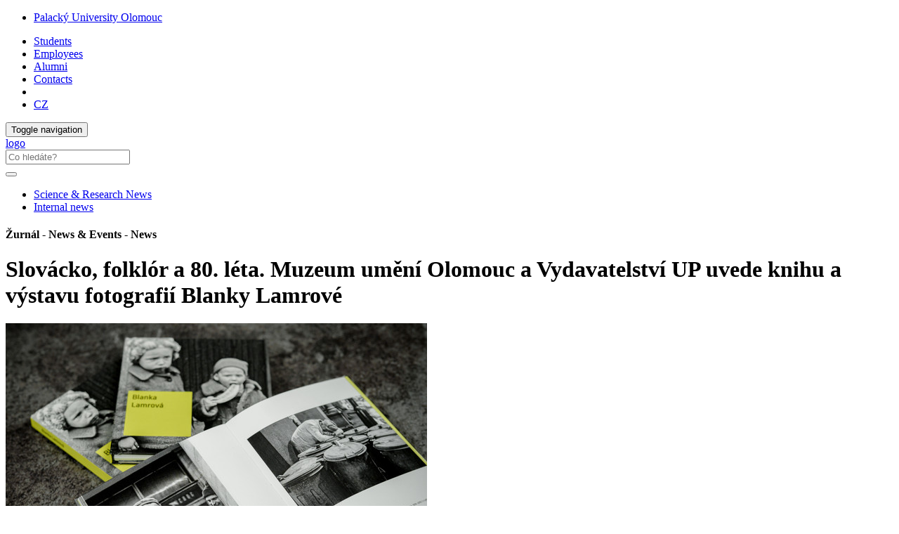

--- FILE ---
content_type: text/html; charset=utf-8
request_url: http://www.zurnal.upol.cz/nc/en/news/clanek/slovacko-folklor-a-80-leta-muzeum-umeni-olomouc-a-vydavatelstvi-up-uvede-knihu-a-vystavu-fotograf-2/
body_size: 25850
content:
<!DOCTYPE html>
<html lang="en">
<head>

<meta charset="utf-8">
<!-- 
	This website is powered by TYPO3 - inspiring people to share!
	TYPO3 is a free open source Content Management Framework initially created by Kasper Skaarhoj and licensed under GNU/GPL.
	TYPO3 is copyright 1998-2019 of Kasper Skaarhoj. Extensions are copyright of their respective owners.
	Information and contribution at https://typo3.org/
-->



<title>Slovácko, folklór a 80. léta. Muzeum umění Olomouc a Vydavatelství UP uvede knihu a výstavu fotografií Blanky Lamrové: Žurnál - News &amp; Events</title>
<meta property="og:title" content="Slovácko, folklór a 80. léta. Muzeum umění Olomouc a Vydavatelství UP uvede knihu a výstavu fotografií Blanky Lamrové" />
<meta property="og:type" content="article" />
<meta property="og:url" content="http://www.zurnal.upol.cz/nc/en/news/clanek/slovacko-folklor-a-80-leta-muzeum-umeni-olomouc-a-vydavatelstvi-up-uvede-knihu-a-vystavu-fotograf-2/" />
<meta property="og:image" content="https://upassets.cz/fileadmin/userdata/zpravodajstvi/2023/06-cerven/lamrova.jpg" />
<meta property="og:image:width" content="1200" />
<meta property="og:image:height" content="900" />
<meta name="description" content="Kniha + výstava = Olomoučtí fotografové. Tato rovnice platí už od počátku oceňované knižní edice, na které spolupracuje Muzeum umění Olomouc s Vydavatelstvím Univerzity Palackého. A nejinak tomu bude v případě nejnovější publikace představující dílo osobité dokumentární fotografky Blanky Lamrové. Představení knihy a vernisáž výstavy fotografií z cyklu Strážnice se uskuteční 8. června v 17:00." />
<meta property="og:description" content="Kniha + výstava = Olomoučtí fotografové. Tato rovnice platí už od počátku oceňované knižní edice, na které spolupracuje Muzeum umění Olomouc s Vydavatelstvím Univerzity Palackého. A nejinak tomu bude v případě nejnovější publikace představující dílo osobité dokumentární fotografky Blanky Lamrové. Představení knihy a vernisáž výstavy fotografií z cyklu Strážnice se uskuteční 8. června v 17:00." />
<meta name="generator" content="TYPO3 CMS">
<meta http-equiv="X-UA-Compatible" content="IE=edge">
<meta name="viewport" content="width=device-width, initial-scale=1">
<meta name="language" content="en">
<meta name="robots" content="all">
<meta name="copyright" content="Palacký University Olomouc, 2019">
<meta name="description" content="Palacký University Olomouc main website">


<link rel="stylesheet" type="text/css" href="/typo3temp/assets/css/d42b6e1bdf.css?1573344891" media="all">
<link rel="stylesheet" type="text/css" href="/typo3conf/ext/jn_lighterbox/Resources/Public/style/lightbox.min.css?1600159715" media="screen">
<link rel="stylesheet" type="text/css" href="/typo3conf/ext/vlk_owl_slider/Resources/Public/owl-carousel/assets/owl.carousel.min.css?1687257558" media="all">
<link rel="stylesheet" type="text/css" href="/typo3conf/ext/vlk_owl_slider/Resources/Public/owl-carousel/assets/owl.theme.default.min.css?1687257558" media="all">
<link rel="stylesheet" type="text/css" href="/fileadmin/ext/owlcarousel/owlcarousel-up.css?1704299418" media="all">
<link rel="stylesheet" type="text/css" href="/typo3conf/ext/cookies/Resources/Public/Css/main.css?1640114529" media="all">
<link rel="stylesheet" type="text/css" href="https://fonts.googleapis.com/css?family=PT+Sans:400,400i,700,700i&amp;subset=latin-ext" media="all">
<link rel="stylesheet" type="text/css" href="/fileadmin/up/css/main.css?1678881626" media="all">
<link rel="stylesheet" type="text/css" href="/fileadmin/ext/extensions_temp.css?1759234345" media="all">
<link rel="stylesheet" type="text/css" href="/fileadmin/up/css/up.css?1570038724" media="all">
<link rel="stylesheet" type="text/css" href="/fileadmin/up/css/zurnal.css?1572454638" media="all">



<script src="/fileadmin/up/js/app.js?1570038724" type="text/javascript"></script>

<script src="/typo3temp/assets/js/c9a02131f0.js?1573344891" type="text/javascript"></script>



    <!--[if lt IE 9]>
      <script src="https://oss.maxcdn.com/html5shiv/3.7.3/html5shiv.min.js"></script>
      <script src="https://oss.maxcdn.com/respond/1.4.2/respond.min.js"></script>
    <![endif]-->    <link rel="apple-touch-icon" sizes="180x180" href="/fileadmin/up/fav/apple-touch-icon.png">
    <link rel="icon" type="image/png" sizes="32x32" href="/fileadmin/up/fav/favicon-32x32.png">
    <link rel="icon" type="image/png" sizes="16x16" href="/fileadmin/up/fav/favicon-16x16.png">
    <link rel="manifest" href="/fileadmin/up/fav/site.webmanifest">
    <link rel="mask-icon" href="/fileadmin/up/fav/safari-pinned-tab.svg" color="#006fad">
    <link rel="shortcut icon" href="/fileadmin/up/fav/favicon.ico">
    <meta name="msapplication-TileColor" content="#2b5797">
    <meta name="msapplication-config" content="/fileadmin/up/fav/browserconfig.xml">
    <meta name="theme-color" content="#ffffff"><link rel="alternate" type="application/rss+xml" title="RSS Feed" href="/rss.xml" /><!-- Matomo -->
<script>
  var _paq = window._paq = window._paq || [];
  /* tracker methods like "setCustomDimension" should be called before "trackPageView" */  _paq.push(['requireCookieConsent']);  _paq.push(['trackPageView']);
  _paq.push(['enableLinkTracking']);
  (function() {
    var u="https://www.upol.cz/piwik/";
    _paq.push(['setTrackerUrl', u+'matomo.php']);
    _paq.push(['setSiteId', '3']);
    var d=document, g=d.createElement('script'), s=d.getElementsByTagName('script')[0];
    g.async=true; g.src=u+'matomo.js'; s.parentNode.insertBefore(g,s);
  })();  _paq.push(['trackAllContentImpressions']);</script>
<!-- End Matomo Code -->

</head>
<body>

<header><nav class="nav-up__nav navbar navbar-static-top" id="nav-up__nav"><div class="nav-up__container"><div class="collapse navbar-collapse"><ul class="nav-up__navbar navbar-left"><li><a href="http://www.upol.cz/en/" title="Palacký University Olomouc">Palacký University Olomouc</a></li></ul><ul class="nav-up__navbar navbar-right"><li><a href="http://www.upol.cz/en/students/">Students</a></li><li><a href="http://www.upol.cz/en/employees/">Employees</a></li><li><a href="http://www.upol.cz/en/alumni/">Alumni</a></li><li class="nav-up__contacts"><a href="http://www.upol.cz/en/contacts/">Contacts</a></li><li class="hidden-xs"><form id="nav-up__form" class="nav-up__form" role="search" action="http://www.upol.cz/en/search/" method="get"><div class="form-group"><div class="input-group"><div class="input-group-btn"><a tabindex="0" id="nav__search-btn" class="nav__search-btn" role="button" aria-label="search" data-toggle="popover" data-placement="left" data-html="true" data-content='<input id="nav__search-input" type="text" class="nav__search-input" placeholder="Search" name="q" aria-label="search input">'><span id="nav__search-icon" class="nav__search-icon" aria-hidden="true"></span></a></div></div></div></form></li><li class="nav-up__lang"><a href="/nc/zprava/clanek/slovacko-folklor-a-80-leta-muzeum-umeni-olomouc-a-vydavatelstvi-up-uvede-knihu-a-vystavu-fotograf-2/">CZ</a></li></ul></div></div></nav><nav class="nav-main__nav navbar navbar-static-top" id="nav-main__nav"><div class="nav-main__container"><div class="navbar-header">      <button type="button" class="navbar-toggle collapsed" data-toggle="collapse" data-target=".navbar-collapse" aria-expanded="false">
      <span class="sr-only">Toggle navigation</span>
      <span class="icon-bar"></span>
      <span class="icon-bar"></span>
      <span class="icon-bar"></span>
      </button><a href="/en/"><div class="navbar-brand navbar-brand--en"><span class="sr-only">logo</span></div></a>      <form class="nav-main__form" role="search" action="https://www.upol.cz/vyhledavani/" method="get" style="margin-left: 0;">
      <div class="form-group">
      <div class="input-group">
      <input type="text" class="nav__search-input" placeholder="Co hledáte?" name="q" aria-label="search input">
      <div class="input-group-btn">
      <button type="submit" class="nav__search-btn" aria-label="search"><span class="nav__search-icon" aria-hidden="true"></span></button>
      </div>
      </div>
      </div>
      </form></div><div class="collapse navbar-collapse"><ul class="nav-main__navbar"><li><a href="/en/science/">Science & Research News</a></li><li><a href="/en/internal-news/">Internal news</a></li></ul></div></div></nav></header><div id="page__container" class="page__container--nobg"><div class="row"><div id="page__title--xs" class="col-xs-12 hidden-sm hidden-md hidden-lg"><h4 style="font-size: 1em;">Žurnál - News & Events&#32;-&#32;News</h4></div><main class="col-xs-12 col-sm-8">
  

      <div id="c26939" class="frame frame-default frame-type-list  frame-layout-0">
        
        
          



        
        
          



        
        

	

<div class="news-single-item">
	
  
      
      <h1>
        Slovácko, folklór a 80. léta. Muzeum umění Olomouc a Vydavatelství UP uvede knihu a výstavu fotografií Blanky Lamrové
      </h1>
      

        

	<!-- media files -->
	<div class="news-single-image-top row">
				
					

      <div class="news-single-img">
        <div class="news-single-image col-sm-8">
          
              
                  <a href="/fileadmin/_processed_/5/0/csm_lamrova_4566359c76.jpg" title="" class="jnlightbox" rel="lightbox[myImageSet]">
                    <img class="img-responsive" src="/fileadmin/_processed_/5/0/csm_lamrova_b5323c8bea.jpg" width="600" height="450" alt="" />
                  </a>
                
            
        </div>
      </div>
      
        <div class="news-single-imgcaption col-sm-4">
          Foto: Jakub Čermák
        </div>
      

				
				
				
	</div>



        <div class="news-single-timedata-author">
          <!-- date -->
          
          Wednesday  7 June 2023, 12:00
          
            <!-- author -->
            – Text: Tomáš Franta
          
        </div>
        <!-- main text -->
        <div class="news-single-content">
          <p><strong>Kniha + výstava = Olomoučtí fotografové. Tato rovnice platí už od počátku oceňované knižní edice, na které spolupracuje Muzeum umění Olomouc s&nbsp;Vydavatelstvím Univerzity Palackého. A nejinak tomu bude v&nbsp;případě nejnovější publikace představující dílo osobité dokumentární fotografky Blanky Lamrové. Představení knihy a vernisáž výstavy fotografií z cyklu Strážnice se uskuteční 8. června v&nbsp;17:00 na „domácí půdě“ v olomouckém Studiu G21.</strong></p>
<p>„Blance Lamrové se v&nbsp;cyklu Strážnice podařilo s velkou dávkou empatie zaznamenat průběh mezinárodního folklorního festivalu ve Strážnici v polovině 80. let minulého století. Pozornost přitom zaměřila nejen na vizuálně atraktivní tanečníky a zpěváky v krojích, ale také na chování několika generací návštěvníků, včetně skupiny tzv. ‚závadové mládeže‘ z hnutí hippie,“ říká editorka edice a kurátorka MUO Štěpánka Bieleszová.</p>
<p>Výstava ve Studiu G21 potrvá do 17. července. Prezentovaný cyklus Strážnice přitom v&nbsp;kostce představuje umělecký přístup Blanky Lamrové. Ve všech jejích fotografiích je nejčastějším námětem člověk a jeho vztah k okolí či k dalším lidem na pozadí dobových podmínek a událostí. Autenticky zachycuje život lidí, často i těch na okraji společnosti. V&nbsp;<a href="https://www.vydavatelstvi.upol.cz/nc/zprava/clanek/lide-na-okraji-a-bez-prikras-edice-olomoucti-fotografove-predstavuje-dilo-blanky-lamrove-2/" target="_blank">knize z&nbsp;edice Olomoučtí fotografové</a>, jíž je cyklus Strážnice pevnou součástí, je to více než patrné.</p>
<p>Edici Olomoučtí fotografové představuje mezinárodně významné fotografy spjaté s&nbsp;olomouckým regionem. Získala <a href="https://www.vydavatelstvi.upol.cz/nc/zprava/clanek/edice-olomoucti-fotografove-ziskala-cenu-olomouckeho-kraje-za-prinos-v-oblasti-kultury-1/" target="_blank">Cenu Olomouckého kraje</a> za přínos v oblasti kultury či <a href="https://www.vydavatelstvi.upol.cz/nc/zprava/clanek/olomoucti-fotografove-uspeli-na-mezinarodnim-fotografickem-festivale-v-bratislave/" target="_blank">ocenění mezinárodní poroty</a> na fotografickém festivalu v Bratislavě. Kromě knihy o Blance Lamrové, která je dostupná v <a href="https://www.vydavatelstviupol.cz/cz/978-80-244-6222-6" target="_blank" class="external-link">e-shopu Vydavatelství UP</a>, v&nbsp;edici dosud vyšly také tituly mapující dílo Miloslava Stibora, Petra Zatloukala, Karla Kašpaříka a Michala Kalhouse.</p>
<p>Edice vychází za podpory Ministerstva kultury ČR, Statutárního města Olomouc a&nbsp;Olomouckého kraje.</p><div class="wsidebox"><p><strong>Blanka Lamrová</strong> (* 1949)<br /> Fotografická dokumentaristka se sociálně emancipovaným přístupem a důrazem na autenticitu. Ve svých fotografických počátcích nacházela inspiraci u Josefa Sudka, Františka Drtikola či Jindřicha Štreita. Do pozornosti fotografického světa pronikla v 70. letech minulého století, kdy pravidelně vystavovala v prostorách Staroměstské radnice na přehlídkách Ženy za kamerou, které se z dnešní perspektivy jeví jako genderově mimořádně emancipační akce. Před revolucí se pohybovala rovněž v&nbsp;šedé, neoficiální zóně. Při zachycování osudů východoněmeckých emigrantů, kteří se chtěli dostat na Západ, se potkala např. s dvorním fotografem Václava Havla Tomki Němcem či Herbertem Slavíkem. Většinu profesního života zasvětila fotografování pro Národní galerii v Praze.</p></div>
        </div>
        

	<!-- media files -->
	<div class="news-single-gallery row">
		
		    
		
	</div>



        <div class="clearfix"></div>


        

      

      

      <!-- related things -->
        

        

        

        
      
          <div id="fb-root"></div>
<div class="clearfix"></div>
<script>(function(d, s, id) {
	var js, fjs = d.getElementsByTagName(s)[0];
	if (d.getElementById(id)) return;
	js = d.createElement(s); js.id = id;
	js.src = 'https://connect.facebook.net/cs_CZ/sdk.js#xfbml=1&version=v3.0';
	fjs.parentNode.insertBefore(js, fjs);
}(document, 'script', 'facebook-jssdk'));</script>

<div class="col-sharebox">
    <div class="fb-share-button" data-href="http://www.zurnal.upol.cz/nc/en/news/clanek/slovacko-folklor-a-80-leta-muzeum-umeni-olomouc-a-vydavatelstvi-up-uvede-knihu-a-vystavu-fotograf-2/" data-layout="button_count" data-size="large" data-mobile-iframe="true">
	<a class="fb-xfbml-parse-ignore" target="_blank" href="https://www.facebook.com/sharer/sharer.php?u=http://www.zurnal.upol.cz/nc/en/news/clanek/slovacko-folklor-a-80-leta-muzeum-umeni-olomouc-a-vydavatelstvi-up-uvede-knihu-a-vystavu-fotograf-2/&amp;src=sdkpreparse">Sdílet</a>
    </div>
    &nbsp; 
    <a href="https://twitter.com/share" class="twitter-share-button" data-show-count="false" data-size="large">Tweet</a>
    <script async src="//platform.twitter.com/widgets.js" charset="utf-8"></script>
</div>


      

    <a class="ghost-button" href="javascript: history.go(-1)">Back</a>

    

</div>



        
          



        
        
          



        
      </div>

    

</main><aside class="col-xs-12 col-sm-4"><nav id="scrollspy"></nav></aside></div></div><footer><div id="footer__nav"><div class="footer__row"><div class="footer__left--2">

	<h4>Contact</h4>
<address>
Palacký University Olomouc<br>
Křížkovského 511/8<br>
779&nbsp;00 Olomouc<br>
ID No.: 61989592<br>
+420 585 631 111<br>
<a class="footer__link" href="mailto:e-podatelna@upol.cz">e-podatelna@upol.cz</a>
</address>
<div class="col-md-6 footer__img--mapy">
  <a href="https://mapy.upol.cz/en/" target="_blank">
    <img class="img-responsive" src="/fileadmin/up/temp/up_mapa_en.svg" title="UP on the map" alt="Palacký University on the map">
  </a>
</div>


</div><nav class="footer__right--2"><div class="footer__row"></div></nav></div><div class="footer__row"><div class="footer__full_width"><div class="footer__logo"><a href="http://www.msmt.cz/strukturalni-fondy-1/op-vvv" title="Operační program Výzkum, vývoj a vzdělávání" target="_blank"><img src="/fileadmin/up/temp/opvvv/OP_VVV_bila.svg" width="231" height="50"   alt="" ></a></div><div class="footer__logo"><a href="http://www.msmt.cz/" title="Ministerstvo školství, mládeže a tělovýchovy" target="_blank"><img src="/fileadmin/up/temp/opvvv/MSMT-logo_bez-textu_bila.svg" width="71" height="50"   alt="" ></a></div><div class="footer__logo"><a href="https://www.olkraj.cz/en/" title="Olomouc Region" target="_blank"><img src="/fileadmin/up/temp/olomoucky-kraj_logo_bila_zona.svg" width="138" height="49"   alt="logo Olomouc Region" ></a></div><div class="footer__logo"><a href="https://tourism.olomouc.eu/welcome/en" title="Official tourism website for Olomouc" target="_blank"><img src="/fileadmin/up/temp/olomouc_logo_bila_zona.svg" width="91" height="49"   alt="logo Official tourism website for Olomouc" ></a></div></div></div><div class="footer__row"><div class="footer__full_width"><a href="http://www.upol.cz/en/copyright/" title="Palacký University Olomouc" class="footer__link"><span class="glyphicon glyphicon-copyright-mark"></span>&nbsp;2025 Palacký University Olomouc</a> &#124; <a href="/en/cookies-and-privacy-policy/" title="Cookies &amp; Privacy Protection" class="footer__link">Privacy Policy</a> &#124; <a href="mailto:webmaster-up@upol.cz" title="Administration" class="footer__link">webmaster-up@upol.cz</a><div class="footer__social"></div></div></div></div><button id="top-link-block" title="top" class="hidden" onclick="$('html,body').animate({scrollTop: 0}, 'slow'); history.replaceState(null, '', window.location.origin + window.location.pathname);"><i class="glyphicon glyphicon-chevron-up"></i></button></footer>
    <div id="tx_cookies">
      <div id="tx_cookies_inner" class="p-3 bg-light collapse-by-show collapse-by-close collapse in">
        <h3>Privacy settings</h3>
        <form data-expire="365" method="post" onsubmit="location.reload()" id="tx_cookies_accept" action="/en/cookies-and-privacy-policy/?tx_cookies_main%5Baction%5D=submit&amp;cHash=fcfd0f250789507ff85d855d9a01b686">
<div>
<input type="hidden" name="tx_cookies_main[__referrer][@extension]" value="Cookies" />
<input type="hidden" name="tx_cookies_main[__referrer][@vendor]" value="SBTheke" />
<input type="hidden" name="tx_cookies_main[__referrer][@controller]" value="Main" />
<input type="hidden" name="tx_cookies_main[__referrer][@action]" value="cookie" />
<input type="hidden" name="tx_cookies_main[__referrer][arguments]" value="YTowOnt9bf299cda871077f97394c25ccc986dd364812d24" />
<input type="hidden" name="tx_cookies_main[__referrer][@request]" value="a:4:{s:10:&quot;@extension&quot;;s:7:&quot;Cookies&quot;;s:11:&quot;@controller&quot;;s:4:&quot;Main&quot;;s:7:&quot;@action&quot;;s:6:&quot;cookie&quot;;s:7:&quot;@vendor&quot;;s:7:&quot;SBTheke&quot;;}08853124ab39c746ca08277067e40730729c0b69" />
<input type="hidden" name="tx_cookies_main[__trustedProperties]" value="a:3:{s:6:&quot;accept&quot;;i:1;s:8:&quot;redirect&quot;;i:1;s:6:&quot;submit&quot;;i:1;}279e2e992d4fe733ced9a7bf69f27f166dae59a9" />
</div>

          <input type="hidden" name="tx_cookies_main[accept]" value="1" />
          <input type="hidden" name="tx_cookies_main[redirect]" value="" />
          <p>
            <input data-toggl="collapse" data-target="#tx_cookies_inner" aria-expanded="false" aria-controls="tx_cookies_inner" class="btn btn-primary" type="submit" value="Allow all cookies" name="tx_cookies_main[submit]" />
          </p>
        </form>
        <div class="expc-static-text"></div>
        <button id="btn_xp_cookies" class="btn_xp"
          onclick="$(this).html($(this).html().trim() === 'More...' ? 'Less...' : 'More...');
          $('#xp_cookies').slideToggle('slow');
          $('#ss_xp_cookies').slideToggle('slow');">More...</button>
        <div class="clearfix"></div>
        <div id="xp_cookies" class="expc-expanding-text bg collapse">
          <p id="tx_cookies_hint">We use cookies and any other network identifiers on our website that may contain personal data (e.g. about how you browse our website). We and some of the service providers we use have access to or store this data on your device. This data helps us to operate and improve our services. For some purposes, your consent is required to process data collected in this way. You can change or revoke your consent at any time (see the link at the bottom the page).</p>
          
            <p id="tx_cookies_link"><a href="/en/cookies-and-privacy-policy/">Read more</a></p>
          
          
            <form method="post" id="tx_cookies_types" action="/en/cookies-and-privacy-policy/?tx_cookies_main%5Baction%5D=submit&amp;cHash=fcfd0f250789507ff85d855d9a01b686">
<div>
<input type="hidden" name="tx_cookies_main[__referrer][@extension]" value="Cookies" />
<input type="hidden" name="tx_cookies_main[__referrer][@vendor]" value="SBTheke" />
<input type="hidden" name="tx_cookies_main[__referrer][@controller]" value="Main" />
<input type="hidden" name="tx_cookies_main[__referrer][@action]" value="cookie" />
<input type="hidden" name="tx_cookies_main[__referrer][arguments]" value="YTowOnt9bf299cda871077f97394c25ccc986dd364812d24" />
<input type="hidden" name="tx_cookies_main[__referrer][@request]" value="a:4:{s:10:&quot;@extension&quot;;s:7:&quot;Cookies&quot;;s:11:&quot;@controller&quot;;s:4:&quot;Main&quot;;s:7:&quot;@action&quot;;s:6:&quot;cookie&quot;;s:7:&quot;@vendor&quot;;s:7:&quot;SBTheke&quot;;}08853124ab39c746ca08277067e40730729c0b69" />
<input type="hidden" name="tx_cookies_main[__trustedProperties]" value="a:5:{s:8:&quot;redirect&quot;;i:1;s:14:&quot;type-essential&quot;;i:1;s:14:&quot;type-analytics&quot;;i:1;s:14:&quot;type-marketing&quot;;i:1;s:6:&quot;submit&quot;;i:1;}3bd25df63664879e061ea10a503fcbd4c1de2f94" />
</div>

              <input type="hidden" name="tx_cookies_main[redirect]" value="" />
              
                <div class="form-group">
                  <div class="form-check">
                    
                    
                    <input type="hidden" name="tx_cookies_main[type-essential]" value="" /><input disabled="disabled" class="form-check-input" id="tx_cookies-type-essential" type="checkbox" name="tx_cookies_main[type-essential]" value="1" checked="checked" />
                    
                      <input type="hidden" name="tx_cookies_main[type-essential]" value="1" />
                    
                    <label class="form-check-label" for="tx_cookies-type-essential">Necessarily</label>
                    (<small class="form-text">Essential cookies enable basic functions and are necessary for the website to function properly.</small>)
                  </div>
                </div>
              
                <div class="form-group">
                  <div class="form-check">
                    
                    
                    <input type="hidden" name="tx_cookies_main[type-analytics]" value="" /><input class="form-check-input" id="tx_cookies-type-analytics" type="checkbox" name="tx_cookies_main[type-analytics]" value="1" checked="checked" />
                    
                    <label class="form-check-label" for="tx_cookies-type-analytics">Analytical</label>
                    (<small class="form-text">Statistics cookies collect information anonymously. This information helps us to understand how our visitors use our website.</small>)
                  </div>
                </div>
              
                <div class="form-group">
                  <div class="form-check">
                    
                    
                    <input type="hidden" name="tx_cookies_main[type-marketing]" value="" /><input class="form-check-input" id="tx_cookies-type-marketing" type="checkbox" name="tx_cookies_main[type-marketing]" value="1" />
                    
                    <label class="form-check-label" for="tx_cookies-type-marketing">Promotional</label>
                    (<small class="form-text">They are designed for promotional purposes, measuring the success of promotional campaigns, etc.</small>)
                  </div>
                </div>
              
              <input class="btn btn-info" id="tx_cookies_types_submit" type="submit" value="Allow selection" name="tx_cookies_main[submit]" />
            </form>
          
        </div>
      </div>
      <script>
        $("#tx_cookies_types_submit").click(function() {
          $.ajax({
            type: "POST",
            url: $('#tx_cookies_types').attr('action'),
            data: $("#tx_cookies_types").serialize(),
            success: function() {
              location.reload();
            }
          });
          return false;
        });
      </script>
      
    </div>
  

<script src="/typo3conf/ext/jn_lighterbox/Resources/Public/javascript/lightbox.min.js?1600159715" type="text/javascript"></script>
<script src="/fileadmin/up/js/owlslider.js?1766062029" type="text/javascript"></script>
<script src="/typo3conf/ext/cookies/Resources/Public/Js/main.js?1670406166" type="text/javascript"></script>
<script src="/fileadmin/up/js/scrollspy.js?1762874530" type="text/javascript"></script>
<script src="/typo3temp/assets/js/38e799f890.js?1600161050" type="text/javascript"></script>



</body>
</html>

--- FILE ---
content_type: image/svg+xml
request_url: http://www.zurnal.upol.cz/fileadmin/up/temp/olomoucky-kraj_logo_bila_zona.svg
body_size: 4449
content:
<?xml version="1.0" encoding="UTF-8"?>
<!DOCTYPE svg PUBLIC "-//W3C//DTD SVG 1.1//EN" "http://www.w3.org/Graphics/SVG/1.1/DTD/svg11.dtd">
<!-- Creator: CorelDRAW X6 -->
<svg xmlns="http://www.w3.org/2000/svg" xml:space="preserve" width="139.353mm" height="49.7551mm" version="1.1" style="shape-rendering:geometricPrecision; text-rendering:geometricPrecision; image-rendering:optimizeQuality; fill-rule:evenodd; clip-rule:evenodd"
viewBox="0 0 24220 8647"
 xmlns:xlink="http://www.w3.org/1999/xlink">
 <defs>
  <style type="text/css">
   <![CDATA[
    .fil0 {fill:none}
    .fil1 {fill:#FEFEFE}
   ]]>
  </style>
 </defs>
 <g id="Vrstva_x0020_1">
  <metadata id="CorelCorpID_0Corel-Layer"/>
  <rect class="fil0" width="24220" height="8647"/>
  <path class="fil1" d="M6413 5147c-525,0 -877,360 -877,891 0,322 98,558 302,729 156,129 349,189 580,189 529,0 877,-360 877,-904 0,-545 -349,-904 -880,-904l-1 0zm0 431c213,0 353,189 353,474 0,288 -138,478 -353,478 -213,0 -353,-186 -353,-484 0,-278 142,-467 353,-467zm1440 -389l-471 0 0 1731 471 0 0 -1731zm779 447c-400,0 -691,278 -691,660 0,386 288,660 694,660 400,0 691,-278 691,-653 0,-393 -284,-667 -694,-667zm4 329c146,0 217,111 217,331 0,220 -71,331 -217,331 -146,0 -220,-111 -220,-338 0,-213 78,-325 220,-325zm1222 -291l-440 0 0 1246 474 0 0 -616c0,-182 60,-278 182,-278 67,0 122,34 138,91 11,27 17,85 17,156l0 647 471 0 0 -616c0,-186 60,-278 186,-278 64,0 118,34 135,91 13,31 17,71 17,156l0 647 471 0 0 -758c0,-118 -13,-209 -44,-278 -71,-160 -224,-247 -424,-247 -189,0 -315,64 -413,220 -75,-149 -196,-220 -382,-220 -176,0 -295,64 -389,220l0 -182 0 -1zm2424 -38c-396,0 -687,278 -687,660 0,386 288,660 691,660 400,0 694,-278 694,-653 0,-393 -288,-667 -698,-667zm4 329c146,0 220,111 220,331 0,220 -75,331 -220,331 -146,0 -217,-111 -217,-338 0,-213 75,-325 217,-325zm2080 -291l-474 0 0 637c0,102 -7,138 -34,176 -38,44 -98,71 -162,71 -64,0 -115,-31 -136,-82 -17,-31 -24,-85 -24,-166l0 -637 -471 0 0 724c0,186 17,282 71,369 78,122 224,193 396,193 169,0 280,-60 393,-224l0 182 440 0 0 -1246 0 3zm965 731c-11,146 -78,224 -182,224 -135,0 -217,-122 -217,-329 0,-211 78,-335 213,-335 102,0 166,60 186,180l453 -11c-44,-311 -278,-498 -629,-498 -407,0 -698,278 -698,660 0,373 295,660 684,660 366,0 637,-227 644,-545l-453 -7 -1 0zm993 182l91 -102 258 433 562 0 -508 -762 464 -484 -562 0 -305 369 0 -853 -471 0 0 1731 471 0 0 -331 0 0zm2262 -915l-495 0 -213 769 -220 -769 -491 0 402 1060c24,60 31,95 31,125 0,64 -51,98 -146,98 -13,0 -13,0 -125,-4l0 362 254 0c227,4 267,-7 369,-78 102,-82 173,-203 251,-427l382 -1138 1 1zm-271 -525l-467 0 -122 396 298 0 291 -396zm1042 40l-203 0 0 1731 203 0 0 -495 207 -189 453 684 251 0 -555 -802 467 -437 -260 0 -562 522 0 -1013zm1185 491l-203 0 0 1240 213 0 0 -586c0,-166 11,-220 54,-309 51,-111 182,-189 309,-189 31,0 51,0 102,11l0 -189c-54,-11 -75,-13 -102,-13 -136,0 -244,71 -373,247l0 -211 0 0zm1591 1097c-24,7 -34,11 -47,11 -75,0 -95,-38 -95,-173l0 -582c0,-122 -13,-186 -60,-244 -67,-89 -217,-142 -393,-142 -203,0 -362,64 -440,176 -47,67 -60,129 -67,251l193 0c4,-71 7,-105 24,-138 34,-75 146,-122 291,-122 176,0 258,71 258,224 0,89 -40,122 -169,142 -366,64 -403,75 -491,129 -115,67 -173,173 -173,305 0,209 162,342 420,342 196,0 342,-75 444,-220 4,67 11,89 20,111 20,58 95,98 180,98 34,0 60,-7 109,-17l0 -149 -3 0zm-342 -298c0,182 -156,309 -376,309 -156,0 -254,-78 -254,-200 0,-54 24,-109 60,-138 60,-51 131,-78 335,-118 129,-24 166,-34 233,-64l0 213 0 -1zm678 -800l-200 0 0 1240c0,111 -4,125 -20,156 -13,27 -60,44 -131,44 -20,0 -38,0 -71,-7l0 166c51,11 82,17 122,17 207,0 302,-89 302,-278l0 -1338 -1 -1zm0 -491l-200 0 0 247 200 0 0 -247zm-17975 -2002c-508,331 -945,887 -1118,1362 -173,474 -180,782 -131,1199 54,444 217,911 487,1368 684,-498 1191,-1351 1313,-1944 122,-593 64,-822 -44,-1165 -102,-322 -278,-596 -508,-820l1 -1zm280 -125c267,420 922,864 1591,1104 673,237 1155,311 1784,349 664,40 1334,-11 1951,-146 -718,-613 -1815,-1118 -2546,-1300 -735,-182 -1036,-186 -1507,-182 -451,7 -877,67 -1273,176l0 0zm-54 -203c657,-89 1271,-284 1842,-678 576,-393 860,-918 742,-1317 -640,118 -1165,295 -1676,633 -515,342 -884,860 -907,1362l-1 0zm-305 -4c162,-407 146,-775 -95,-1093 -237,-315 -694,-502 -1195,-525 -173,280 -240,531 -75,860 162,331 687,657 1364,758l1 0zm-138 200c-495,-180 -1178,-209 -1639,-131 -457,78 -667,166 -965,309 -298,142 -580,322 -829,538 325,207 922,288 1413,224 491,-64 762,-166 1111,-329 353,-166 660,-376 911,-609l-1 -1z"/>
 </g>
</svg>


--- FILE ---
content_type: image/svg+xml
request_url: http://www.zurnal.upol.cz/fileadmin/up/temp/opvvv/OP_VVV_bila.svg
body_size: 30716
content:
<?xml version="1.0" encoding="UTF-8"?>
<!DOCTYPE svg PUBLIC "-//W3C//DTD SVG 1.1//EN" "http://www.w3.org/Graphics/SVG/1.1/DTD/svg11.dtd">
<!-- Creator: CorelDRAW X6 -->
<svg xmlns="http://www.w3.org/2000/svg" xml:space="preserve" width="575mm" height="125mm" version="1.1" style="shape-rendering:geometricPrecision; text-rendering:geometricPrecision; image-rendering:optimizeQuality; fill-rule:evenodd; clip-rule:evenodd"
viewBox="0 0 57577 12517"
 xmlns:xlink="http://www.w3.org/1999/xlink">
 <defs>
  <style type="text/css">
   <![CDATA[
    .fil0 {fill:none}
    .fil1 {fill:#FEFEFE}
    .fil2 {fill:#FEFEFE;fill-rule:nonzero}
   ]]>
  </style>
 </defs>
 <g id="Vrstva_x0020_1">
  <metadata id="CorelCorpID_0Corel-Layer"/>
  <rect class="fil0" width="57577" height="12517"/>
 </g>
 <g id="Vrstva_x0020_1_0">
  <metadata id="CorelCorpID_1Corel-Layer"/>
  <path class="fil1" d="M8800 3133l328 238 -125 -384 328 -238 -404 0 -124 -384 -125 384 -404 0 328 238 -125 384 328 -238 -1 0 -2 0zm-1669 447l328 238 -125 -384 328 -238 -404 0 -125 -384 -124 384 -404 0 328 238 -125 384 328 -238 -1 0 -2 0zm-1222 1222l328 238 -125 -384 328 -238 -404 0 -125 -384 -124 384 -404 0 328 238 -125 384 328 -238 -1 0 -2 0zm-447 1668l328 238 -125 -384 328 -238 -404 0 -125 -384 -124 384 -404 0 328 238 -125 384 328 -238 -1 0 -2 0zm6675 0l328 238 -124 -384 328 -238 -404 0 -124 -384 -125 384 -404 0 328 238 -125 384 328 -238 -2 0 -2 0zm-447 -1668l328 238 -124 -384 328 -238 -404 0 -124 -384 -125 384 -404 0 328 238 -125 384 328 -238 -2 0 -2 0zm-1222 -1222l328 238 -124 -384 328 -238 -404 0 -124 -384 -124 384 -404 0 328 238 -125 384 328 -238 -3 0 -2 0zm1222 4560l328 238 -124 -384 328 -238 -404 0 -124 -384 -125 384 -404 0 328 238 -125 384 328 -238 -2 0 -2 0zm-1222 1222l328 238 -124 -384 328 -238 -404 0 -124 -384 -124 384 -404 0 328 238 -125 384 328 -238 -3 0 -2 0zm-1668 447l328 238 -125 -384 328 -238 -404 0 -124 -384 -125 384 -404 0 328 238 -125 384 328 -238 -1 0 -2 0zm-1669 -447l328 238 -125 -384 328 -238 -404 0 -125 -384 -124 384 -404 0 328 238 -125 384 328 -238 -1 0 -2 0zm-1222 -1222l328 238 -125 -384 328 -238 -404 0 -125 -384 -124 384 -404 0 328 238 -125 384 328 -238 -1 0 -2 0zm-4619 -6887l15020 0 0 10013 -15020 0 0 -10013z"/>
  <g id="_700743680">
   <path class="fil2" d="M18021 4422l0 -1366 986 0 0 160 -805 0 0 420 753 0 0 160 -753 0 0 466 837 0 0 160 -1019 0 0 0 0 1zm1629 0l-528 -1366 196 0 354 992c29,79 53,153 72,223 22,-75 45,-149 73,-223l368 -992 185 0 -533 1366 -188 0 0 0 0 0zm859 0l0 -1366 605 0c121,0 214,13 278,37 63,25 115,67 152,129 38,62 56,130 56,205 0,97 -32,179 -94,246 -62,66 -159,109 -290,126 47,23 85,46 110,68 53,48 103,110 149,182l236 372 -226 0 -181 -284c-53,-83 -97,-145 -130,-189 -35,-43 -65,-74 -92,-91 -27,-17 -54,-29 -83,-37 -21,-4 -53,-6 -101,-6l-209 0 0 606 -182 0 1 1 0 0zm182 -763l388 0c83,0 147,-9 193,-26 46,-17 82,-44 106,-82 24,-38 37,-78 37,-122 0,-65 -23,-117 -70,-159 -47,-41 -120,-62 -222,-62l-431 0 0 452 -1 0 1 -1zm1110 98c0,-227 61,-404 183,-532 121,-128 278,-192 472,-192 126,0 240,30 341,91 102,59 178,144 231,252 53,108 80,229 80,365 0,138 -29,263 -84,372 -56,110 -134,192 -238,248 -103,56 -213,85 -332,85 -128,0 -244,-32 -346,-93 -102,-62 -178,-147 -230,-254 -52,-108 -78,-221 -78,-341l1 -1 0 -1zm187 3c0,165 44,294 133,388 89,95 199,141 333,141 136,0 247,-47 336,-143 88,-96 131,-231 131,-407 0,-111 -19,-208 -56,-291 -38,-83 -93,-147 -165,-192 -72,-45 -153,-68 -244,-68 -128,0 -238,43 -330,131 -92,88 -138,234 -138,439l0 2 0 0zm1324 661l0 -1366 516 0c91,0 160,4 208,13 67,11 123,33 169,64 45,32 82,75 110,131 28,56 40,118 40,186 0,115 -37,214 -111,294 -74,80 -207,120 -401,120l-350 0 0 557 -182 0 0 1 0 0zm182 -717l353 0c116,0 199,-22 249,-65 48,-43 73,-105 73,-185 0,-57 -15,-106 -43,-147 -29,-40 -67,-67 -115,-81 -31,-8 -87,-12 -169,-12l-349 0 0 489 1 0 0 1zm1003 278l170 -16c8,69 27,125 56,169 30,43 75,79 137,107 62,28 132,40 209,40 69,0 129,-10 183,-31 53,-21 92,-48 117,-85 26,-36 39,-75 39,-116 0,-42 -13,-80 -38,-112 -25,-32 -66,-59 -122,-80 -37,-14 -117,-37 -243,-66 -125,-30 -213,-59 -264,-85 -65,-35 -114,-77 -145,-128 -33,-50 -47,-108 -47,-171 0,-69 20,-134 59,-193 39,-59 97,-106 172,-136 75,-32 159,-47 251,-47 102,0 191,16 268,48 78,33 136,80 178,144 41,63 64,134 67,215l-174 14c-10,-86 -40,-152 -95,-195 -53,-44 -133,-66 -238,-66 -110,0 -190,20 -239,59 -50,40 -75,89 -75,145 0,48 18,90 53,121 35,32 125,64 272,97 147,34 247,62 303,87 79,37 138,83 176,139 38,56 56,120 56,193 0,72 -21,140 -62,205 -41,64 -102,115 -179,150 -78,36 -166,53 -263,53 -123,0 -227,-18 -310,-53 -84,-36 -149,-91 -196,-163 -47,-72 -72,-153 -75,-246l-1 2 -1 0zm1296 439l0 -1366 182 0 0 677 678 -677 245 0 -573 554 597 811 -239 0 -486 -689 -223 216 0 473 -182 0 0 -1 0 2zm1103 0l524 -1366 198 0 556 1366 -205 0 -158 -415 -576 0 -148 415 -192 0 0 0zm393 -561l466 0 -142 -378c-42,-115 -75,-209 -98,-284 -19,89 -43,177 -75,263l-150 401 0 0 -1 -1zm87 -889l121 -262 222 0 -203 262 -139 0 -1 0zm2339 84l182 0 0 789c0,137 -16,247 -46,328 -32,80 -87,147 -168,196 -81,50 -187,76 -319,76 -128,0 -232,-22 -313,-66 -81,-44 -139,-108 -174,-191 -35,-84 -52,-197 -52,-343l0 -789 182 0 0 789c0,118 11,206 34,263 22,56 59,100 114,130 53,31 118,46 196,46 132,0 227,-30 283,-91 56,-60 85,-177 85,-347l0 -789 -2 -1 -1 -1zm453 1366l0 -1366 186 0 717 1072 0 -1072 174 0 0 1366 -186 0 -717 -1072 0 1072 -174 0zm1382 0l0 -1366 182 0 0 1366 -182 0zm475 0l0 -1366 986 0 0 160 -805 0 0 420 753 0 0 160 -753 0 0 466 837 0 0 160 -1019 0 0 0 0 1zm-14001 2492l0 -1366 986 0 0 160 -805 0 0 420 753 0 0 160 -753 0 0 466 837 0 0 160 -1019 0 0 0 0 1zm1491 0l-373 -990 180 0 211 592c23,64 44,130 64,199 16,-52 36,-115 62,-189l220 -604 172 0 -375 990 -161 0 0 1zm654 0l0 -990 151 0 0 152c39,-70 74,-116 107,-139 33,-22 69,-35 108,-35 56,0 115,18 172,53l-59 155c-40,-23 -81,-35 -121,-35 -37,0 -69,11 -98,34 -29,22 -49,53 -62,91 -19,59 -29,124 -29,195l0 517 -168 0 1 0 -1 1zm546 -496c0,-183 51,-318 153,-407 85,-73 190,-110 311,-110 135,0 247,44 334,134 86,89 129,211 129,368 0,127 -19,227 -57,300 -39,72 -94,129 -167,170 -72,40 -153,60 -239,60 -139,0 -251,-44 -336,-133 -85,-89 -128,-216 -128,-383l0 0zm172 0c0,126 28,222 83,284 55,63 125,95 209,95 84,0 153,-32 208,-95 55,-63 83,-159 83,-289 0,-121 -29,-215 -84,-277 -55,-63 -125,-95 -207,-95 -85,0 -153,32 -209,94 -55,62 -83,157 -83,283l0 0 0 0zm924 874l0 -1369 153 0 0 130c36,-50 77,-88 121,-114 45,-25 100,-38 165,-38 85,0 159,22 223,65 65,43 114,105 147,184 33,79 49,166 49,260 0,101 -18,192 -54,272 -37,81 -89,142 -159,186 -69,42 -141,65 -218,65 -56,0 -107,-12 -150,-35 -44,-24 -81,-53 -110,-89l0 483 -168 0 0 -1 0 0zm153 -869c0,127 26,221 77,281 51,60 114,91 187,91 74,0 138,-32 191,-95 53,-63 79,-160 79,-292 0,-126 -26,-220 -78,-283 -52,-62 -114,-94 -185,-94 -72,0 -134,34 -190,100 -55,66 -83,164 -83,291l1 1 1 0zm813 193l166 -27c10,66 35,117 78,153 42,35 103,53 179,53 78,0 134,-16 172,-47 38,-32 56,-68 56,-110 0,-38 -17,-67 -50,-90 -24,-16 -81,-35 -172,-57 -122,-31 -208,-57 -255,-80 -47,-23 -84,-53 -108,-94 -25,-40 -37,-84 -37,-132 0,-44 10,-85 30,-122 21,-38 47,-69 83,-94 27,-19 61,-35 107,-48 45,-14 93,-20 145,-20 78,0 146,11 203,35 59,22 103,53 130,91 28,39 47,90 57,153l-164 23c-8,-51 -29,-92 -65,-121 -36,-29 -86,-43 -151,-43 -77,0 -131,13 -165,39 -33,26 -49,55 -49,90 0,22 7,40 21,59 14,18 35,33 64,44 17,6 66,21 147,42 118,32 201,57 248,78 47,20 84,49 111,88 28,39 40,86 40,143 0,55 -16,109 -48,158 -33,49 -80,88 -141,115 -61,28 -131,40 -209,40 -128,0 -227,-27 -294,-80 -67,-53 -110,-132 -128,-237l-2 1 2 -2zm993 296l0 -1366 168 0 0 778 397 -403 216 0 -378 367 416 622 -206 0 -329 -505 -115 114 0 393 -168 0 0 0 0 1zm1600 -321l174 23c-28,101 -78,179 -152,235 -74,55 -168,84 -283,84 -144,0 -260,-44 -344,-134 -85,-89 -127,-214 -127,-374 0,-166 42,-295 128,-386 85,-92 196,-137 333,-137 132,0 240,45 323,134 84,91 125,216 125,379 0,10 0,25 -1,44l-737 0c6,109 37,192 92,249 55,57 123,86 206,86 61,0 114,-16 157,-48 43,-33 78,-85 104,-155l3 0 0 1zm-549 -269l552 0c-8,-84 -29,-146 -63,-188 -53,-65 -122,-97 -207,-97 -77,0 -141,26 -193,78 -52,51 -81,120 -87,207l-1 0 0 -1zm141 -522l121 -262 222 0 -203 262 -139 0 -1 0zm1229 816l166 -27c10,66 35,117 78,153 42,35 103,53 179,53 78,0 134,-16 172,-47 38,-32 56,-68 56,-110 0,-38 -17,-67 -50,-90 -24,-16 -81,-35 -172,-57 -122,-31 -208,-57 -255,-80 -47,-23 -84,-53 -108,-94 -25,-40 -37,-84 -37,-132 0,-44 10,-85 30,-122 21,-38 47,-69 83,-94 27,-19 61,-35 107,-48 45,-14 93,-20 145,-20 78,0 146,11 203,35 59,22 103,53 130,91 28,39 47,90 57,153l-164 23c-8,-51 -29,-92 -65,-121 -36,-29 -86,-43 -151,-43 -77,0 -131,13 -165,39 -33,26 -49,55 -49,90 0,22 7,40 21,59 14,18 35,33 64,44 17,6 66,21 147,42 118,32 201,57 248,78 47,20 84,49 111,88 28,39 40,86 40,143 0,55 -16,109 -48,158 -33,49 -80,88 -141,115 -61,28 -131,40 -209,40 -128,0 -227,-27 -294,-80 -67,-53 -110,-132 -128,-237l-2 1 2 -2zm1356 146l23 148c-47,10 -90,16 -126,16 -60,0 -108,-10 -141,-29 -34,-20 -57,-44 -71,-76 -14,-32 -21,-97 -21,-198l0 -571 -123 0 0 -129 123 0 0 -245 168 -101 0 346 168 0 0 129 -168 0 0 579c0,47 3,78 9,93 6,14 16,25 29,33 14,8 33,12 57,12 19,0 42,-3 73,-7l0 0 1 0zm135 150l0 -990 151 0 0 152c39,-70 74,-116 107,-139 33,-22 69,-35 108,-35 56,0 115,18 172,53l-59 155c-40,-23 -81,-35 -121,-35 -37,0 -69,11 -98,34 -29,22 -49,53 -62,91 -19,59 -29,124 -29,195l0 517 -168 0 1 0 -1 1zm1256 0l0 -147c-77,113 -182,168 -313,168 -58,0 -113,-11 -163,-34 -50,-22 -88,-50 -113,-85 -25,-35 -41,-75 -51,-124 -7,-34 -10,-85 -10,-156l0 -613 168 0 0 548c0,88 3,147 10,177 10,44 33,78 67,104 35,25 76,38 126,38 50,0 97,-13 141,-39 43,-26 75,-61 94,-105 18,-44 28,-110 28,-192l0 -529 168 0 0 990 -151 0 -2 0 1 0zm387 0l0 -1366 168 0 0 778 397 -403 216 0 -378 367 416 622 -206 0 -329 -505 -115 114 0 393 -168 0 0 0 0 1zm1289 -150l23 148c-47,10 -90,16 -126,16 -60,0 -108,-10 -141,-29 -34,-20 -57,-44 -71,-76 -14,-32 -21,-97 -21,-198l0 -571 -123 0 0 -129 123 0 0 -245 168 -101 0 346 168 0 0 129 -168 0 0 579c0,47 3,78 9,93 6,14 16,25 29,33 14,8 33,12 57,12 19,0 42,-3 73,-7l0 0 1 0zm785 150l0 -147c-77,113 -182,168 -313,168 -58,0 -113,-11 -163,-34 -50,-22 -88,-50 -113,-85 -25,-35 -41,-75 -51,-124 -7,-34 -10,-85 -10,-156l0 -613 168 0 0 548c0,88 3,147 10,177 10,44 33,78 67,104 35,25 76,38 126,38 50,0 97,-13 141,-39 43,-26 75,-61 94,-105 18,-44 28,-110 28,-192l0 -529 168 0 0 990 -151 0 -2 0 1 0zm385 0l0 -990 151 0 0 152c39,-70 74,-116 107,-139 33,-22 69,-35 108,-35 56,0 115,18 172,53l-59 155c-40,-23 -81,-35 -121,-35 -37,0 -69,11 -98,34 -29,22 -49,53 -62,91 -19,59 -29,124 -29,195l0 517 -168 0 1 0 -1 1zm1256 -123c-62,53 -122,91 -180,113 -57,22 -119,33 -185,33 -110,0 -192,-27 -251,-79 -59,-53 -88,-120 -88,-203 0,-48 11,-93 34,-132 22,-40 51,-72 87,-97 36,-24 76,-42 121,-55 34,-9 83,-17 149,-25 135,-16 235,-35 299,-57 1,-23 1,-38 1,-43 0,-68 -16,-115 -47,-144 -42,-38 -107,-56 -191,-56 -79,0 -137,14 -175,41 -38,28 -66,77 -84,147l-164 -23c16,-70 39,-127 74,-171 35,-43 84,-76 149,-100 65,-23 140,-35 225,-35 85,0 153,10 206,30 53,21 92,45 116,75 25,30 42,68 53,115 5,29 9,80 9,154l0 222c0,155 3,254 10,295 7,41 21,81 40,119l-176 0c-17,-35 -28,-77 -33,-123l-3 -1 0 1zm-14 -372c-61,25 -153,46 -274,63 -69,10 -118,22 -147,34 -29,13 -50,31 -66,53 -16,24 -24,50 -24,79 0,44 17,81 51,111 35,30 84,44 149,44 65,0 121,-14 172,-42 50,-29 88,-66 111,-115 18,-38 28,-94 28,-167l1 -61 0 2zm-353 -616l121 -262 222 0 -203 262 -139 0 -1 0zm748 1112l0 -1366 168 0 0 1366 -168 0zm400 0l0 -990 151 0 0 140c72,-108 178,-161 315,-161 59,0 115,11 165,33 50,22 88,49 113,85 25,35 42,76 52,123 6,32 10,85 10,163l0 608 -168 0 0 -602c0,-68 -6,-119 -20,-153 -13,-35 -37,-60 -69,-81 -34,-20 -72,-30 -116,-30 -72,0 -133,22 -185,68 -52,45 -78,131 -78,258l0 541 -168 0 -1 -1 -1 -1zm1092 0l0 -990 168 0 0 990 -168 0zm-55 -1112l121 -262 222 0 -203 262 -139 0 -1 0zm1674 988c-62,53 -122,91 -180,113 -57,22 -119,33 -185,33 -110,0 -192,-27 -251,-79 -59,-53 -88,-120 -88,-203 0,-48 11,-93 34,-132 22,-40 51,-72 87,-97 36,-24 76,-42 121,-55 34,-9 83,-17 149,-25 135,-16 235,-35 299,-57 1,-23 1,-38 1,-43 0,-68 -16,-115 -47,-144 -42,-38 -107,-56 -191,-56 -79,0 -137,14 -175,41 -38,28 -66,77 -84,147l-164 -23c16,-70 39,-127 74,-171 35,-43 84,-76 149,-100 65,-23 140,-35 225,-35 85,0 153,10 206,30 53,21 92,45 116,75 25,30 42,68 53,115 5,29 9,80 9,154l0 222c0,155 3,254 10,295 7,41 21,81 40,119l-176 0c-17,-35 -28,-77 -33,-123l-3 -1 0 1zm-14 -372c-61,25 -153,46 -274,63 -69,10 -118,22 -147,34 -29,13 -50,31 -66,53 -16,24 -24,50 -24,79 0,44 17,81 51,111 35,30 84,44 149,44 65,0 121,-14 172,-42 50,-29 88,-66 111,-115 18,-38 28,-94 28,-167l1 -61 0 2zm929 -679l0 -191 168 0 0 191 -168 0zm0 1175l0 -990 168 0 0 990 -168 0zm396 0l0 -990 151 0 0 140c72,-108 178,-161 315,-161 59,0 115,11 165,33 50,22 88,49 113,85 25,35 42,76 52,123 6,32 10,85 10,163l0 608 -168 0 0 -602c0,-68 -6,-119 -20,-153 -13,-35 -37,-60 -69,-81 -34,-20 -72,-30 -116,-30 -72,0 -133,22 -185,68 -52,45 -78,131 -78,258l0 541 -168 0 -1 -1 -1 -1zm1304 0l-373 -990 180 0 211 592c23,64 44,130 64,199 16,-52 36,-115 62,-189l220 -604 172 0 -375 990 -161 0 0 1zm1330 -321l174 23c-28,101 -78,179 -152,235 -74,55 -168,84 -283,84 -144,0 -260,-44 -344,-134 -85,-89 -127,-214 -127,-374 0,-166 42,-295 128,-386 85,-92 196,-137 333,-137 132,0 240,45 323,134 84,91 125,216 125,379 0,10 0,25 -1,44l-737 0c6,109 37,192 92,249 55,57 123,86 206,86 61,0 114,-16 157,-48 43,-33 78,-85 104,-155l3 0 0 1zm-549 -269l552 0c-8,-84 -29,-146 -63,-188 -53,-65 -122,-97 -207,-97 -77,0 -141,26 -193,78 -52,51 -81,120 -87,207l-1 0 0 -1zm840 294l166 -27c10,66 35,117 78,153 42,35 103,53 179,53 78,0 134,-16 172,-47 38,-32 56,-68 56,-110 0,-38 -17,-67 -50,-90 -24,-16 -81,-35 -172,-57 -122,-31 -208,-57 -255,-80 -47,-23 -84,-53 -108,-94 -25,-40 -37,-84 -37,-132 0,-44 10,-85 30,-122 21,-38 47,-69 83,-94 27,-19 61,-35 107,-48 45,-14 93,-20 145,-20 78,0 146,11 203,35 59,22 103,53 130,91 28,39 47,90 57,153l-164 23c-8,-51 -29,-92 -65,-121 -36,-29 -86,-43 -151,-43 -77,0 -131,13 -165,39 -33,26 -49,55 -49,90 0,22 7,40 21,59 14,18 35,33 64,44 17,6 66,21 147,42 118,32 201,57 248,78 47,20 84,49 111,88 28,39 40,86 40,143 0,55 -16,109 -48,158 -33,49 -80,88 -141,115 -61,28 -131,40 -209,40 -128,0 -227,-27 -294,-80 -67,-53 -110,-132 -128,-237l-2 1 2 -2zm1356 146l23 148c-47,10 -90,16 -126,16 -60,0 -108,-10 -141,-29 -34,-20 -57,-44 -71,-76 -14,-32 -21,-97 -21,-198l0 -571 -123 0 0 -129 123 0 0 -245 168 -101 0 346 168 0 0 129 -168 0 0 579c0,47 3,78 9,93 6,14 16,25 29,33 14,8 33,12 57,12 19,0 42,-3 73,-7l0 0 1 0zm137 -1026l0 -191 168 0 0 191 -168 0zm0 1175l0 -990 168 0 0 990 -168 0zm1042 -362l164 23c-18,113 -64,201 -138,266 -74,64 -166,96 -272,96 -134,0 -244,-44 -326,-133 -83,-89 -123,-215 -123,-379 0,-107 18,-200 53,-280 35,-80 89,-140 161,-180 72,-40 151,-59 236,-59 108,0 195,28 264,81 68,54 113,131 131,231l-162 25c-16,-66 -42,-115 -83,-150 -39,-34 -87,-50 -143,-50 -85,0 -153,30 -206,91 -53,60 -79,156 -79,287 0,133 26,229 76,289 51,59 117,91 199,91 66,0 121,-20 166,-60 44,-40 72,-103 84,-186l1 2 -2 -3zm-254 -853l104 -159 191 0 -212 262 -178 0 -199 -262 191 0 104 159 -1 0 2 0zm533 1215l0 -990 151 0 0 140c72,-108 178,-161 315,-161 59,0 115,11 165,33 50,22 88,49 113,85 25,35 42,76 52,123 6,32 10,85 10,163l0 608 -168 0 0 -602c0,-68 -6,-119 -20,-153 -13,-35 -37,-60 -69,-81 -34,-20 -72,-30 -116,-30 -72,0 -133,22 -185,68 -52,45 -78,131 -78,258l0 541 -168 0 -1 -1 -1 -1zm1092 0l0 -990 168 0 0 990 -168 0zm-55 -1112l121 -262 222 0 -203 262 -139 0 -1 0zm1068 1112l0 -860 -149 0 0 -129 149 0 0 -105c0,-66 6,-115 18,-147 16,-43 44,-78 85,-106 40,-28 97,-40 171,-40 47,0 100,6 157,17l-25 147c-35,-6 -67,-10 -99,-10 -51,0 -87,11 -109,33 -22,22 -32,62 -32,121l0 91 192 0 0 129 -191 0 0 860 -168 0 -1 0 0 -1zm399 -496c0,-183 51,-318 153,-407 85,-73 190,-110 311,-110 135,0 247,44 334,134 86,89 129,211 129,368 0,127 -19,227 -57,300 -39,72 -94,129 -167,170 -72,40 -153,60 -239,60 -139,0 -251,-44 -336,-133 -85,-89 -128,-216 -128,-383l0 0zm172 0c0,126 28,222 83,284 55,63 125,95 209,95 84,0 153,-32 208,-95 55,-63 83,-159 83,-289 0,-121 -29,-215 -84,-277 -55,-63 -125,-95 -207,-95 -85,0 -153,32 -209,94 -55,62 -83,157 -83,283l0 0 0 0zm924 495l0 -990 151 0 0 140c72,-108 178,-161 315,-161 59,0 115,11 165,33 50,22 88,49 113,85 25,35 42,76 52,123 6,32 10,85 10,163l0 608 -168 0 0 -602c0,-68 -6,-119 -20,-153 -13,-35 -37,-60 -69,-81 -34,-20 -72,-30 -116,-30 -72,0 -133,22 -185,68 -52,45 -78,131 -78,258l0 541 -168 0 -1 -1 -1 -1z"/>
   <path class="fil2" d="M48850 6913l0 -125c-62,97 -155,147 -276,147 -78,0 -152,-22 -217,-65 -66,-43 -117,-104 -153,-182 -37,-78 -54,-167 -54,-269 0,-99 16,-188 49,-269 34,-80 83,-141 148,-185 66,-42 139,-64 220,-64 59,0 113,13 159,38 46,25 85,58 114,99l0 -491 168 0 0 1366 -156 0 -1 -1 0 0zm-530 -494c0,126 27,221 80,284 53,62 116,94 190,94 73,0 135,-30 188,-90 51,-59 77,-151 77,-273 0,-134 -27,-234 -78,-297 -52,-63 -116,-95 -193,-95 -75,0 -137,30 -188,91 -50,60 -75,156 -75,287l1 -1 -1 0zm916 874l-19 -155c37,10 69,16 97,16 38,0 67,-6 90,-19 22,-13 40,-30 55,-52 10,-17 28,-59 51,-125 3,-10 8,-23 16,-40l-376 -993 179 0 206 572c28,72 51,148 72,228 20,-75 42,-150 69,-222l211 -577 168 0 -374 1007c-40,109 -72,183 -95,224 -30,55 -64,96 -103,121 -39,26 -85,39 -138,39 -33,0 -69,-7 -109,-20l-2 -1 1 -1zm-31274 1446c0,-227 61,-404 183,-532 121,-128 278,-192 472,-192 126,0 240,30 341,91 102,59 178,144 231,252 53,108 80,229 80,365 0,138 -29,263 -84,372 -56,110 -134,192 -238,248 -103,56 -213,85 -332,85 -128,0 -244,-32 -346,-93 -102,-62 -178,-147 -230,-254 -52,-108 -78,-221 -78,-341l1 -1 0 -1zm187 3c0,165 44,294 133,388 89,95 199,141 333,141 136,0 247,-47 336,-143 88,-96 131,-231 131,-407 0,-111 -19,-208 -56,-291 -38,-83 -93,-147 -165,-192 -72,-45 -153,-68 -244,-68 -128,0 -238,43 -330,131 -92,88 -138,234 -138,439l0 2 0 0zm1303 1040l0 -1369 153 0 0 130c36,-50 77,-88 121,-114 45,-25 100,-38 165,-38 85,0 159,22 223,65 65,43 114,105 147,184 33,79 49,166 49,260 0,101 -18,192 -54,272 -37,81 -89,142 -159,186 -69,42 -141,65 -218,65 -56,0 -107,-12 -150,-35 -44,-24 -81,-53 -110,-89l0 483 -168 0 0 -1 0 0zm153 -869c0,127 26,221 77,281 51,60 114,91 187,91 74,0 138,-32 191,-95 53,-63 79,-160 79,-292 0,-126 -26,-220 -78,-283 -52,-62 -114,-94 -185,-94 -72,0 -134,34 -190,100 -55,66 -83,164 -83,291l1 1 1 0zm1555 169l174 23c-28,101 -78,179 -152,235 -74,55 -168,84 -283,84 -144,0 -260,-44 -344,-134 -85,-89 -127,-214 -127,-374 0,-166 42,-295 128,-386 85,-92 196,-137 333,-137 132,0 240,45 323,134 84,91 125,216 125,379 0,10 0,25 -1,44l-737 0c6,109 37,192 92,249 55,57 123,86 206,86 61,0 114,-16 157,-48 43,-33 78,-85 104,-155l3 0 0 1zm-549 -269l552 0c-8,-84 -29,-146 -63,-188 -53,-65 -122,-97 -207,-97 -77,0 -141,26 -193,78 -52,51 -81,120 -87,207l-1 0 0 -1zm904 589l0 -990 151 0 0 152c39,-70 74,-116 107,-139 33,-22 69,-35 108,-35 56,0 115,18 172,53l-59 155c-40,-23 -81,-35 -121,-35 -37,0 -69,11 -98,34 -29,22 -49,53 -62,91 -19,59 -29,124 -29,195l0 517 -168 0 1 0 -1 1zm1256 -123c-62,53 -122,91 -180,113 -57,22 -119,33 -185,33 -110,0 -192,-27 -251,-79 -59,-53 -88,-120 -88,-203 0,-48 11,-93 34,-132 22,-40 51,-72 87,-97 36,-24 76,-42 121,-55 34,-9 83,-17 149,-25 135,-16 235,-35 299,-57 1,-23 1,-38 1,-43 0,-68 -16,-115 -47,-144 -42,-38 -107,-56 -191,-56 -79,0 -137,14 -175,41 -38,28 -66,77 -84,147l-164 -23c16,-70 39,-127 74,-171 35,-43 84,-76 149,-100 65,-23 140,-35 225,-35 85,0 153,10 206,30 53,21 92,45 116,75 25,30 42,68 53,115 5,29 9,80 9,154l0 222c0,155 3,254 10,295 7,41 21,81 40,119l-176 0c-17,-35 -28,-77 -33,-123l-3 -1 0 1zm-14 -372c-61,25 -153,46 -274,63 -69,10 -118,22 -147,34 -29,13 -50,31 -66,53 -16,24 -24,50 -24,79 0,44 17,81 51,111 35,30 84,44 149,44 65,0 121,-14 172,-42 50,-29 88,-66 111,-115 18,-38 28,-94 28,-167l1 -61 0 2zm1046 134l164 23c-18,113 -64,201 -138,266 -74,64 -166,96 -272,96 -134,0 -244,-44 -326,-133 -83,-89 -123,-215 -123,-379 0,-107 18,-200 53,-280 35,-80 89,-140 161,-180 72,-40 151,-59 236,-59 108,0 195,28 264,81 68,54 113,131 131,231l-162 25c-16,-66 -42,-115 -83,-150 -39,-34 -87,-50 -143,-50 -85,0 -153,30 -206,91 -53,60 -79,156 -79,287 0,133 26,229 76,289 51,59 117,91 199,91 66,0 121,-20 166,-60 44,-40 72,-103 84,-186l1 2 -2 -3zm-254 -853l104 -159 191 0 -212 262 -178 0 -199 -262 191 0 104 159 -1 0 2 0zm533 1215l0 -990 151 0 0 140c72,-108 178,-161 315,-161 59,0 115,11 165,33 50,22 88,49 113,85 25,35 42,76 52,123 6,32 10,85 10,163l0 608 -168 0 0 -602c0,-68 -6,-119 -20,-153 -13,-35 -37,-60 -69,-81 -34,-20 -72,-30 -116,-30 -72,0 -133,22 -185,68 -52,45 -78,131 -78,258l0 541 -168 0 -1 -1 -1 -1zm1092 0l0 -990 168 0 0 990 -168 0zm-55 -1112l121 -262 222 0 -203 262 -139 0 -1 0zm1029 1492l0 -1369 153 0 0 130c36,-50 77,-88 121,-114 45,-25 100,-38 165,-38 85,0 159,22 223,65 65,43 114,105 147,184 33,79 49,166 49,260 0,101 -18,192 -54,272 -37,81 -89,142 -159,186 -69,42 -141,65 -218,65 -56,0 -107,-12 -150,-35 -44,-24 -81,-53 -110,-89l0 483 -168 0 0 -1 0 0zm153 -869c0,127 26,221 77,281 51,60 114,91 187,91 74,0 138,-32 191,-95 53,-63 79,-160 79,-292 0,-126 -26,-220 -78,-283 -52,-62 -114,-94 -185,-94 -72,0 -134,34 -190,100 -55,66 -83,164 -83,291l1 1 1 0zm879 490l0 -990 151 0 0 152c39,-70 74,-116 107,-139 33,-22 69,-35 108,-35 56,0 115,18 172,53l-59 155c-40,-23 -81,-35 -121,-35 -37,0 -69,11 -98,34 -29,22 -49,53 -62,91 -19,59 -29,124 -29,195l0 517 -168 0 1 0 -1 1zm546 -496c0,-183 51,-318 153,-407 85,-73 190,-110 311,-110 135,0 247,44 334,134 86,89 129,211 129,368 0,127 -19,227 -57,300 -39,72 -94,129 -167,170 -72,40 -153,60 -239,60 -139,0 -251,-44 -336,-133 -85,-89 -128,-216 -128,-383l0 0zm172 0c0,126 28,222 83,284 55,63 125,95 209,95 84,0 153,-32 208,-95 55,-63 83,-159 83,-289 0,-121 -29,-215 -84,-277 -55,-63 -125,-95 -207,-95 -85,0 -153,32 -209,94 -55,62 -83,157 -83,283l0 0 0 0zm893 576l162 23c7,50 26,87 57,110 41,31 99,46 171,46 78,0 137,-16 180,-46 42,-31 71,-74 86,-130 9,-35 13,-106 12,-215 -73,86 -165,129 -273,129 -136,0 -241,-48 -316,-147 -75,-98 -112,-216 -112,-353 0,-95 17,-182 51,-262 35,-80 84,-141 148,-185 65,-43 141,-65 228,-65 116,0 213,47 289,143l0 -121 154 0 0 855c0,154 -16,264 -47,328 -32,64 -81,115 -149,153 -68,38 -152,56 -251,56 -117,0 -213,-27 -285,-79 -72,-53 -108,-133 -105,-239l0 0zm137 -594c0,129 26,224 78,283 52,59 115,90 193,90 78,0 141,-30 194,-89 52,-59 78,-152 78,-278 0,-121 -28,-212 -81,-273 -53,-61 -118,-92 -194,-92 -75,0 -138,30 -191,91 -52,60 -78,150 -78,269l0 1 0 -2zm924 511l0 -990 151 0 0 152c39,-70 74,-116 107,-139 33,-22 69,-35 108,-35 56,0 115,18 172,53l-59 155c-40,-23 -81,-35 -121,-35 -37,0 -69,11 -98,34 -29,22 -49,53 -62,91 -19,59 -29,124 -29,195l0 517 -168 0 1 0 -1 1zm1256 -123c-62,53 -122,91 -180,113 -57,22 -119,33 -185,33 -110,0 -192,-27 -251,-79 -59,-53 -88,-120 -88,-203 0,-48 11,-93 34,-132 22,-40 51,-72 87,-97 36,-24 76,-42 121,-55 34,-9 83,-17 149,-25 135,-16 235,-35 299,-57 1,-23 1,-38 1,-43 0,-68 -16,-115 -47,-144 -42,-38 -107,-56 -191,-56 -79,0 -137,14 -175,41 -38,28 -66,77 -84,147l-164 -23c16,-70 39,-127 74,-171 35,-43 84,-76 149,-100 65,-23 140,-35 225,-35 85,0 153,10 206,30 53,21 92,45 116,75 25,30 42,68 53,115 5,29 9,80 9,154l0 222c0,155 3,254 10,295 7,41 21,81 40,119l-176 0c-17,-35 -28,-77 -33,-123l-3 -1 0 1zm-14 -372c-61,25 -153,46 -274,63 -69,10 -118,22 -147,34 -29,13 -50,31 -66,53 -16,24 -24,50 -24,79 0,44 17,81 51,111 35,30 84,44 149,44 65,0 121,-14 172,-42 50,-29 88,-66 111,-115 18,-38 28,-94 28,-167l1 -61 0 2zm400 497l0 -990 151 0 0 140c31,-48 72,-88 123,-116 51,-30 110,-44 176,-44 73,0 133,16 180,45 47,31 80,72 99,128 78,-115 181,-173 307,-173 99,0 175,28 228,81 53,54 80,138 80,251l0 678 -168 0 0 -623c0,-66 -6,-115 -16,-145 -11,-30 -31,-53 -59,-72 -29,-18 -62,-28 -101,-28 -70,0 -128,23 -174,69 -46,46 -69,120 -69,222l0 575 -168 0 0 -643c0,-74 -14,-130 -40,-168 -28,-38 -72,-56 -134,-56 -47,0 -91,13 -130,38 -40,25 -69,61 -87,110 -18,47 -27,116 -27,206l0 513 -168 0 -2 3 -1 -1zm2500 0l-528 -1366 196 0 354 992c29,79 53,153 72,223 22,-75 45,-149 73,-223l368 -992 185 0 -533 1366 -188 0 0 0 0 0zm826 380l-19 -155c37,10 69,16 97,16 38,0 67,-6 90,-19 22,-13 40,-30 55,-52 10,-17 28,-59 51,-125 3,-10 8,-23 16,-40l-376 -993 179 0 206 572c28,72 51,148 72,228 20,-75 42,-150 69,-222l211 -577 168 0 -374 1007c-40,109 -72,183 -95,224 -30,55 -64,96 -103,121 -39,26 -85,39 -138,39 -33,0 -69,-7 -109,-20l-2 -1 1 -1zm264 -1493l121 -262 222 0 -203 262 -139 0 -1 0zm581 1112l0 -136 627 -724c-72,3 -134,6 -188,6l-401 0 0 -135 807 0 0 110 -536 628 -103 116c75,-6 146,-10 211,-10l458 0 0 145 -876 0 0 0zm1016 0l0 -1366 168 0 0 778 397 -403 216 0 -378 367 416 622 -206 0 -329 -505 -115 114 0 393 -168 0 0 0 0 1zm1572 0l0 -147c-77,113 -182,168 -313,168 -58,0 -113,-11 -163,-34 -50,-22 -88,-50 -113,-85 -25,-35 -41,-75 -51,-124 -7,-34 -10,-85 -10,-156l0 -613 168 0 0 548c0,88 3,147 10,177 10,44 33,78 67,104 35,25 76,38 126,38 50,0 97,-13 141,-39 43,-26 75,-61 94,-105 18,-44 28,-110 28,-192l0 -529 168 0 0 990 -151 0 -2 0 1 0zm386 0l0 -990 151 0 0 140c31,-48 72,-88 123,-116 51,-30 110,-44 176,-44 73,0 133,16 180,45 47,31 80,72 99,128 78,-115 181,-173 307,-173 99,0 175,28 228,81 53,54 80,138 80,251l0 678 -168 0 0 -623c0,-66 -6,-115 -16,-145 -11,-30 -31,-53 -59,-72 -29,-18 -62,-28 -101,-28 -70,0 -128,23 -174,69 -46,46 -69,120 -69,222l0 575 -168 0 0 -643c0,-74 -14,-130 -40,-168 -28,-38 -72,-56 -134,-56 -47,0 -91,13 -130,38 -40,25 -69,61 -87,110 -18,47 -27,116 -27,206l0 513 -168 0 -2 3 -1 -1zm1604 0l0 -191 191 0 0 191c0,70 -13,127 -38,171 -25,43 -65,77 -118,101l-46 -72c36,-16 61,-39 78,-68 17,-30 27,-73 29,-130l-95 0 -1 0 1 -1zm1259 0l-373 -990 180 0 211 592c23,64 44,130 64,199 16,-52 36,-115 62,-189l220 -604 172 0 -375 990 -161 0 0 1zm648 380l-19 -155c37,10 69,16 97,16 38,0 67,-6 90,-19 22,-13 40,-30 55,-52 10,-17 28,-59 51,-125 3,-10 8,-23 16,-40l-376 -993 179 0 206 572c28,72 51,148 72,228 20,-75 42,-150 69,-222l211 -577 168 0 -374 1007c-40,109 -72,183 -95,224 -30,55 -64,96 -103,121 -39,26 -85,39 -138,39 -33,0 -69,-7 -109,-20l-2 -1 1 -1zm264 -1493l121 -262 222 0 -203 262 -139 0 -1 0zm941 1112l-373 -990 180 0 211 592c23,64 44,130 64,199 16,-52 36,-115 62,-189l220 -604 172 0 -375 990 -161 0 0 1zm592 -496c0,-183 51,-318 153,-407 85,-73 190,-110 311,-110 135,0 247,44 334,134 86,89 129,211 129,368 0,127 -19,227 -57,300 -39,72 -94,129 -167,170 -72,40 -153,60 -239,60 -139,0 -251,-44 -336,-133 -85,-89 -128,-216 -128,-383l0 0zm172 0c0,126 28,222 83,284 55,63 125,95 209,95 84,0 153,-32 208,-95 55,-63 83,-159 83,-289 0,-121 -29,-215 -84,-277 -55,-63 -125,-95 -207,-95 -85,0 -153,32 -209,94 -55,62 -83,157 -83,283l0 0 0 0zm923 -677l0 -194 168 0 0 194 -168 0zm-212 1554l31 -142c35,9 59,13 79,13 35,0 59,-11 77,-35 17,-22 26,-79 26,-170l0 -1039 168 0 0 1042c0,121 -16,206 -47,254 -40,62 -108,93 -201,93 -45,0 -89,-6 -131,-18l0 1 0 1zm1785 -506c-62,53 -122,91 -180,113 -57,22 -119,33 -185,33 -110,0 -192,-27 -251,-79 -59,-53 -88,-120 -88,-203 0,-48 11,-93 34,-132 22,-40 51,-72 87,-97 36,-24 76,-42 121,-55 34,-9 83,-17 149,-25 135,-16 235,-35 299,-57 1,-23 1,-38 1,-43 0,-68 -16,-115 -47,-144 -42,-38 -107,-56 -191,-56 -79,0 -137,14 -175,41 -38,28 -66,77 -84,147l-164 -23c16,-70 39,-127 74,-171 35,-43 84,-76 149,-100 65,-23 140,-35 225,-35 85,0 153,10 206,30 53,21 92,45 116,75 25,30 42,68 53,115 5,29 9,80 9,154l0 222c0,155 3,254 10,295 7,41 21,81 40,119l-176 0c-17,-35 -28,-77 -33,-123l-3 -1 0 1zm-14 -372c-61,25 -153,46 -274,63 -69,10 -118,22 -147,34 -29,13 -50,31 -66,53 -16,24 -24,50 -24,79 0,44 17,81 51,111 35,30 84,44 149,44 65,0 121,-14 172,-42 50,-29 88,-66 111,-115 18,-38 28,-94 28,-167l1 -61 0 2zm1200 497l-373 -990 180 0 211 592c23,64 44,130 64,199 16,-52 36,-115 62,-189l220 -604 172 0 -375 990 -161 0 0 1zm566 0l0 -136 627 -724c-72,3 -134,6 -188,6l-401 0 0 -135 807 0 0 110 -536 628 -103 116c75,-6 146,-10 211,-10l458 0 0 145 -876 0 0 0zm1653 0l0 -125c-62,97 -155,147 -276,147 -78,0 -152,-22 -217,-65 -66,-43 -117,-104 -153,-182 -37,-78 -54,-167 -54,-269 0,-99 16,-188 49,-269 34,-80 83,-141 148,-185 66,-42 139,-64 220,-64 59,0 113,13 159,38 46,25 85,58 114,99l0 -491 168 0 0 1366 -156 0 -1 -1 0 0zm-530 -494c0,126 27,221 80,284 53,62 116,94 190,94 73,0 135,-30 188,-90 51,-59 77,-151 77,-273 0,-134 -27,-234 -78,-297 -52,-63 -116,-95 -193,-95 -75,0 -137,30 -188,91 -50,60 -75,156 -75,287l1 -1 -1 0zm1599 173l174 23c-28,101 -78,179 -152,235 -74,55 -168,84 -283,84 -144,0 -260,-44 -344,-134 -85,-89 -127,-214 -127,-374 0,-166 42,-295 128,-386 85,-92 196,-137 333,-137 132,0 240,45 323,134 84,91 125,216 125,379 0,10 0,25 -1,44l-737 0c6,109 37,192 92,249 55,57 123,86 206,86 61,0 114,-16 157,-48 43,-33 78,-85 104,-155l3 0 0 1zm-549 -269l552 0c-8,-84 -29,-146 -63,-188 -53,-65 -122,-97 -207,-97 -77,0 -141,26 -193,78 -52,51 -81,120 -87,207l-1 0 0 -1zm280 -626l104 -159 191 0 -212 262 -178 0 -199 -262 191 0 104 159 -1 0 2 0zm622 1215l0 -1366 168 0 0 1366 -168 0zm1046 -123c-62,53 -122,91 -180,113 -57,22 -119,33 -185,33 -110,0 -192,-27 -251,-79 -59,-53 -88,-120 -88,-203 0,-48 11,-93 34,-132 22,-40 51,-72 87,-97 36,-24 76,-42 121,-55 34,-9 83,-17 149,-25 135,-16 235,-35 299,-57 1,-23 1,-38 1,-43 0,-68 -16,-115 -47,-144 -42,-38 -107,-56 -191,-56 -79,0 -137,14 -175,41 -38,28 -66,77 -84,147l-164 -23c16,-70 39,-127 74,-171 35,-43 84,-76 149,-100 65,-23 140,-35 225,-35 85,0 153,10 206,30 53,21 92,45 116,75 25,30 42,68 53,115 5,29 9,80 9,154l0 222c0,155 3,254 10,295 7,41 21,81 40,119l-176 0c-17,-35 -28,-77 -33,-123l-3 -1 0 1zm-14 -372c-61,25 -153,46 -274,63 -69,10 -118,22 -147,34 -29,13 -50,31 -66,53 -16,24 -24,50 -24,79 0,44 17,81 51,111 35,30 84,44 149,44 65,0 121,-14 172,-42 50,-29 88,-66 111,-115 18,-38 28,-94 28,-167l1 -61 0 2zm-353 -616l121 -262 222 0 -203 262 -139 0 -1 0zm1023 1112l-373 -990 180 0 211 592c23,64 44,130 64,199 16,-52 36,-115 62,-189l220 -604 172 0 -375 990 -161 0 0 1z"/>
   <path class="fil2" d="M54446 9281c-62,53 -122,91 -180,113 -57,22 -119,33 -185,33 -110,0 -192,-27 -251,-79 -59,-53 -88,-120 -88,-203 0,-48 11,-93 34,-132 22,-40 51,-72 87,-97 36,-24 76,-42 121,-55 34,-9 83,-17 149,-25 135,-16 235,-35 299,-57 1,-23 1,-38 1,-43 0,-68 -16,-115 -47,-144 -42,-38 -107,-56 -191,-56 -79,0 -137,14 -175,41 -38,28 -66,77 -84,147l-164 -23c16,-70 39,-127 74,-171 35,-43 84,-76 149,-100 65,-23 140,-35 225,-35 85,0 153,10 206,30 53,21 92,45 116,75 25,30 42,68 53,115 5,29 9,80 9,154l0 222c0,155 3,254 10,295 7,41 21,81 40,119l-176 0c-17,-35 -28,-77 -33,-123l-3 -1 0 1zm-14 -372c-61,25 -153,46 -274,63 -69,10 -118,22 -147,34 -29,13 -50,31 -66,53 -16,24 -24,50 -24,79 0,44 17,81 51,111 35,30 84,44 149,44 65,0 121,-14 172,-42 50,-29 88,-66 111,-115 18,-38 28,-94 28,-167l1 -61 0 2zm-353 -616l121 -262 222 0 -203 262 -139 0 -1 0zm752 1112l0 -990 151 0 0 140c72,-108 178,-161 315,-161 59,0 115,11 165,33 50,22 88,49 113,85 25,35 42,76 52,123 6,32 10,85 10,163l0 608 -168 0 0 -602c0,-68 -6,-119 -20,-153 -13,-35 -37,-60 -69,-81 -34,-20 -72,-30 -116,-30 -72,0 -133,22 -185,68 -52,45 -78,131 -78,258l0 541 -168 0 -1 -1 -1 -1zm1092 0l0 -990 168 0 0 990 -168 0zm-55 -1112l121 -262 222 0 -203 262 -139 0 -1 0z"/>
  </g>
 </g>
</svg>


--- FILE ---
content_type: image/svg+xml
request_url: http://www.zurnal.upol.cz/fileadmin/up/temp/up_mapa_en.svg
body_size: 6480
content:
<?xml version="1.0" encoding="UTF-8"?>
<!DOCTYPE svg PUBLIC "-//W3C//DTD SVG 1.1//EN" "http://www.w3.org/Graphics/SVG/1.1/DTD/svg11.dtd">
<!-- Creator: CorelDRAW X6 -->
<svg xmlns="http://www.w3.org/2000/svg" xml:space="preserve" width="274mm" height="75mm" version="1.1" style="shape-rendering:geometricPrecision; text-rendering:geometricPrecision; image-rendering:optimizeQuality; fill-rule:evenodd; clip-rule:evenodd"
viewBox="0 0 2591 709"
 xmlns:xlink="http://www.w3.org/1999/xlink">
 <defs>
  <style type="text/css">
   <![CDATA[
    .fil0 {fill:none}
    .fil1 {fill:#FEFEFE;fill-rule:nonzero}
    .fil2 {fill:#FEFEFE;fill-rule:nonzero}
   ]]>
  </style>
 </defs>
 <g id="Vrstva_x0020_1">
  <metadata id="CorelCorpID_0Corel-Layer"/>
  <rect class="fil0" width="2591" height="709"/>
  <path class="fil1" d="M321 567c-117,0 -213,-95 -213,-213 0,-117 95,-213 213,-213 117,0 213,95 213,213 0,117 -95,213 -213,213zm-1 -319c14,0 26,12 26,26 0,14 -12,26 -26,26 -14,0 -26,-12 -26,-26 0,-14 12,-26 26,-26zm0 149c19,-26 66,-89 66,-122 0,-36 -29,-65 -65,-65 -36,0 -65,29 -65,65 0,31 47,97 65,122m63 -80l42 0 32 119 -271 0 32 -119 39 0 -5 -10 -45 0 -41 143 309 0 -41 -143 -48 0 -5 10z"/>
  <path class="fil2" d="M711 252l0 -39c4,-1 7,-1 12,-1 14,0 24,6 24,19 0,12 -7,21 -37,21zm0 19c52,0 61,-24 61,-43 0,-21 -16,-34 -45,-34 -14,0 -28,1 -39,1l0 126 24 0 0 -50z"/>
  <path id="1" class="fil2" d="M830 285l0 17c-5,3 -10,5 -16,5 -6,0 -10,-3 -10,-8 0,-8 7,-13 26,-14zm23 16l0 -39c0,-22 -14,-28 -33,-28 -11,0 -24,2 -33,4l-2 4 4 13c9,-2 17,-4 24,-4 12,0 18,5 17,21l-9 1c-31,4 -41,14 -41,30 0,14 11,21 25,21 12,0 20,-3 28,-10 2,7 7,10 16,10 18,0 21,-9 15,-16 -6,2 -10,0 -10,-7z"/>
  <polygon id="2" class="fil2" points="907,185 887,188 887,320 910,320 910,187 "/>
  <path id="3" class="fil2" d="M983 285l0 17c-5,3 -10,5 -16,5 -6,0 -10,-3 -10,-8 0,-8 7,-13 26,-14zm23 16l0 -39c0,-22 -14,-28 -33,-28 -11,0 -24,2 -33,4l-2 4 4 13c9,-2 17,-4 24,-4 12,0 18,5 17,21l-9 1c-31,4 -41,14 -41,30 0,14 11,21 25,21 12,0 20,-3 28,-10 2,7 7,10 16,10 18,0 21,-9 15,-16 -6,2 -10,0 -10,-7z"/>
  <path id="4" class="fil2" d="M1058 279c0,-15 6,-26 23,-26 4,0 11,1 16,2l7 -16 -2 -4c-9,-2 -14,-3 -23,-3 -27,0 -46,17 -46,46 0,32 17,43 41,43 12,0 20,-2 30,-6l1 -4 -5 -13c-8,3 -15,5 -21,5 -13,0 -21,-9 -21,-25z"/>
  <polygon id="5" class="fil2" points="1182,235 1148,275 1148,187 1145,185 1125,188 1125,320 1148,320 1148,275 1185,320 1210,320 1212,317 1173,275 1173,273 1207,239 1205,235 "/>
  <path id="6" class="fil2" d="M1215 239l32 82 7 0 -18 38 1 4 18 4 49 -129 -2 -3 -20 0 -21 65 -1 0 -20 -65 -23 0 -2 3zm37 -17l13 0 27 -33 -1 -3 -20 0 -20 33 1 3z"/>
  <path id="7" class="fil2" d="M1481 195l-24 0 0 80c0,20 -10,29 -28,29 -17,0 -27,-8 -27,-28l0 -81 -24 0 0 83c0,32 19,45 50,45 31,0 52,-13 52,-45l0 -83z"/>
  <path id="8" class="fil2" d="M1595 320l0 -56c0,-20 -8,-31 -28,-31 -13,0 -23,4 -31,11 -2,-7 -7,-11 -17,-11 -18,0 -21,9 -15,16 6,-2 10,0 10,7l0 65 23 0 0 -62c7,-6 13,-7 19,-7 9,0 15,6 15,17l0 52 23 0z"/>
  <path id="9" class="fil2" d="M1647 233l-20 4 0 84 23 0 0 -85 -3 -3zm-8 -40c-8,0 -15,6 -15,14 0,7 5,13 14,13 9,0 15,-7 15,-14 0,-7 -5,-12 -14,-12z"/>
  <polygon id="10" class="fil2" points="1669,239 1701,321 1727,319 1758,239 1756,235 1736,235 1715,300 1714,300 1694,235 1671,235 "/>
  <path id="11" class="fil2" d="M1794 281l54 0 2 -3c0,-29 -10,-45 -36,-45 -23,0 -44,15 -44,46 0,32 18,43 42,43 12,0 21,-2 32,-6l1 -4 -5 -13c-8,3 -14,5 -25,5 -15,0 -21,-9 -22,-23zm0 -13c2,-14 10,-19 19,-19 10,0 14,8 15,18l-34 1z"/>
  <path id="12" class="fil2" d="M1899 266c6,-8 14,-11 20,-11 4,0 8,2 12,4l4 -1 8 -18 -1 -4c-4,-2 -10,-4 -15,-4 -11,0 -23,7 -28,17 -1,-13 -7,-17 -18,-17 -18,0 -21,9 -15,16 6,-2 10,0 10,7l0 65 23 0 0 -55z"/>
  <path id="13" class="fil2" d="M1988 233c-23,0 -34,10 -34,26 0,13 9,18 21,25 11,6 17,10 17,14 0,5 -4,9 -12,9 -6,0 -16,-3 -24,-6l-5 13 2 4c11,4 22,5 31,5 19,0 33,-8 33,-26 0,-14 -9,-21 -21,-26 -12,-6 -17,-9 -17,-14 0,-5 3,-8 10,-8 5,0 13,2 21,4l5 -14 -2 -3c-10,-2 -17,-3 -25,-3z"/>
  <path id="14" class="fil2" d="M2060 233l-20 4 0 84 23 0 0 -85 -3 -3zm-8 -40c-8,0 -15,6 -15,14 0,7 5,13 14,13 9,0 15,-7 15,-14 0,-7 -5,-12 -14,-12z"/>
  <path id="15" class="fil2" d="M2121 235l0 -28 -3 -2 -20 3 0 27 -11 0 -2 13 3 3 11 0 0 46c0,18 10,25 25,25 10,0 19,-2 27,-4l2 -4 -5 -14c-7,2 -11,3 -16,3 -7,0 -10,-4 -10,-12l0 -40 23 0 2 -14 -3 -3 -23 1z"/>
  <polygon id="16" class="fil2" points="2161,239 2192,321 2199,321 2181,360 2183,364 2201,368 2250,239 2248,235 2228,235 2207,300 2206,300 2186,235 2163,235 "/>
  <path id="17" class="fil2" d="M726 503c28,0 46,-16 46,-45 0,-34 -19,-45 -46,-45 -27,0 -46,16 -46,45 0,33 19,45 46,45zm0 -16c-12,0 -22,-12 -22,-29 0,-22 9,-29 21,-29 12,0 22,12 22,29 0,22 -9,29 -21,29z"/>
  <path id="18" class="fil2" d="M879 500l0 -56c0,-20 -8,-31 -28,-31 -13,0 -23,4 -31,11 -2,-7 -7,-11 -17,-11 -18,0 -21,9 -15,16 6,-2 10,0 10,7l0 65 23 0 0 -62c7,-6 13,-7 19,-7 9,0 15,6 15,17l0 52 23 0z"/>
  <path id="19" class="fil2" d="M993 416l0 -28 -3 -2 -20 3 0 27 -11 0 -2 13 3 3 11 0 0 46c0,18 10,25 25,25 10,0 19,-2 27,-4l2 -4 -5 -14c-7,2 -11,3 -16,3 -7,0 -10,-4 -10,-12l0 -40 23 0 2 -14 -3 -3 -23 1z"/>
  <path id="20" class="fil2" d="M1068 439c7,-6 12,-7 19,-7 9,0 15,6 15,17l0 52 23 0 0 -56c0,-20 -9,-31 -28,-31 -12,0 -21,3 -29,10l0 -56 -3 -3 -20 4 0 132 23 0 0 -62z"/>
  <path id="21" class="fil2" d="M1174 461l54 0 2 -3c0,-29 -10,-45 -36,-45 -23,0 -44,15 -44,46 0,32 18,43 42,43 12,0 21,-2 32,-6l1 -4 -5 -13c-8,3 -14,5 -25,5 -15,0 -21,-9 -22,-23zm0 -13c2,-14 10,-19 19,-19 10,0 14,8 15,18l-34 1z"/>
  <path id="22" class="fil2" d="M1384 425c-4,-8 -11,-12 -23,-12 -11,0 -21,4 -28,11 -2,-7 -7,-11 -17,-11 -18,0 -21,9 -15,16 6,-2 10,0 10,7l0 65 23 0 0 -62c7,-6 11,-7 18,-7 8,0 12,6 12,17l0 52 23 0 0 -55c0,-2 0,-5 -1,-7 8,-6 12,-8 18,-8 8,0 12,6 12,17l0 52 23 0 0 -56c0,-20 -7,-31 -27,-31 -11,0 -22,5 -30,12z"/>
  <path id="23" class="fil2" d="M1515 465l0 17c-5,3 -10,5 -16,5 -6,0 -10,-3 -10,-8 0,-8 7,-13 26,-14zm23 16l0 -39c0,-22 -14,-28 -33,-28 -11,0 -24,2 -33,4l-2 4 4 13c9,-2 17,-4 24,-4 12,0 18,5 17,21l-9 1c-31,4 -41,14 -41,30 0,14 11,21 25,21 12,0 20,-3 28,-10 2,7 7,10 16,10 18,0 21,-9 15,-16 -6,2 -10,0 -10,-7z"/>
  <path id="24" class="fil2" d="M1615 430c14,0 21,11 21,28 0,18 -9,28 -23,28 -6,0 -12,-1 -16,-3l0 -48c6,-3 13,-5 19,-5zm-52 -2c6,-2 10,0 10,7l0 108 3 2 20 -3 0 -42c6,1 13,2 20,2 26,0 44,-18 44,-49 0,-28 -16,-41 -36,-41 -13,0 -23,4 -30,10 -1,-7 -7,-10 -16,-10 -18,0 -20,9 -16,16z"/>
 </g>
</svg>
